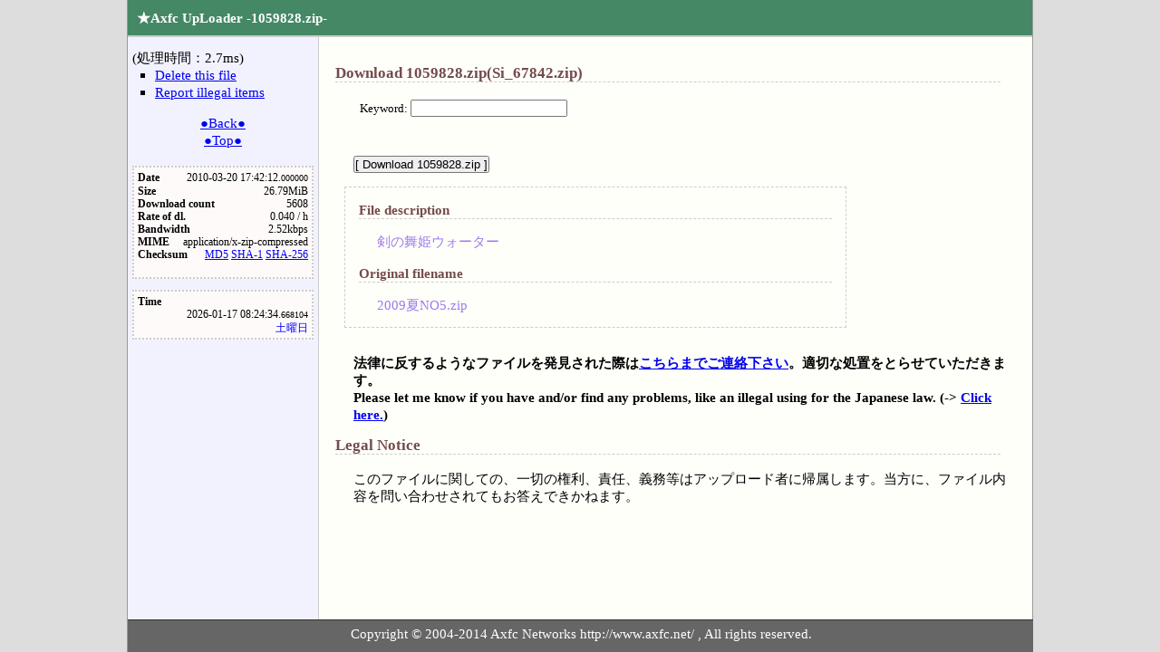

--- FILE ---
content_type: text/html; charset=utf-8
request_url: https://www.axfc.net/u/1059828
body_size: 2166
content:
<!DOCTYPE html PUBLIC "-//W3C//DTD HTML 4.01//EN" "http://www.w3.org/TR/html401/strict.dtd"><html lang="ja"><head><meta http-equiv="Content-Type" content="text/html; charset=utf-8"><title>Axfc UpLoader -1059828.zip-</title><meta name="robots" content="noindex,nofollow"><meta name="keywords" content=""><meta name="description" content=""> <meta http-equiv="Content-Style-Type" content="text/css"><link href="/css/style.css" rel="stylesheet" type="text/css"><!-- ad_header --></head><body><div id="page"><div id="container"><div id="wrapper"><div id="title"><b>★Axfc UpLoader -1059828.zip-</b></div><div id="header"><div id="im-3990c49f16ed4145a9d61583dc8214a5">
  <script async src="https://imp-adedge.i-mobile.co.jp/script/v1/spot.js?20220104"></script>
  <script>(window.adsbyimobile=window.adsbyimobile||[]).push({pid:29621,mid:102099,asid:227819,type:"banner",display:"inline",elementid:"im-3990c49f16ed4145a9d61583dc8214a5"})</script>
</div>
</div><div id="middle"><div id="menu"><p>(処理時間：2.7ms)</p><ul><li><a href="/u/del.pl?del=1059828">Delete this file</a></li><li><a href="/abuse/?tg=1059828.zip">Report illegal items</a></li></ul><div class="cnt"><p><a href="/u/">●Back●</a></p><p><a href="/">●Top●</a></p></div><br><div class="cnt"></div><div class="status"><p class="st"><span class="left"><b>Date</b></span><span class="right">2010-03-20 17:42:12.<small>000000</small></span></p><p class="st"><span class="left"><b>Size</b></span><span class="right">26.79MiB</span></p><p class="st"><span class="left"><b>Download count</b></span><span class="right">5608</span></p><p class="st"><span class="left"><b>Rate of dl.</b></span><span class="right">0.040 / h</span></p><p class="st"><span class="left"><b>Bandwidth</b></span><span class="right">2.52kbps</span></p><p class="st"><span class="left"><b>MIME</b></span><span class="right">application/x-zip-compressed</span></p><br><p class="st"><span class="left"><b>Checksum</b></span><span class="right"><a href="javascript:void(0);" onclick="javascript:window.prompt('MD5 HASH', 'e24f0c46eddef0189fbc9ba00ecf6619');">MD5</a> <a href="javascript:void(0);" onclick="javascript:window.prompt('SHA-1 HASH', '3e181266c5771334d5f72a030dc4b638bd1d341b');">SHA-1</a> <a href="javascript:void(0);" onclick="javascript:window.prompt('SHA-256 HASH', '7ddd959c4a4f58ba1d191680b09fd14c4100a133e181874b137d7c818e28bda8');">SHA-256</a> </span></p><br><br></div><div class="status"><p class="st"><span class="left"><b>Time</b></span></p><br><p class="st"><span class="right">2026-01-17 08:24:34.<small>668104</small></span></p><br><p class="st"><span class="right"><span style="color: blue">土曜日</span></span></p><br></div><div class="cnt"><div id="im-d1d58f88de1a4e8a8d2f4fbd4c579f23">
  <script async src="https://imp-adedge.i-mobile.co.jp/script/v1/spot.js?20220104"></script>
  <script>(window.adsbyimobile=window.adsbyimobile||[]).push({pid:29621,mid:102099,asid:227820,type:"banner",display:"inline",elementid:"im-d1d58f88de1a4e8a8d2f4fbd4c579f23"})</script>
</div>
</div></div><div id="main"><p><div class="bnf"><!-- ad_view --></div><a name="download"></a><h2>Download 1059828.zip(Si_67842.zip) </h2><form method="POST" action="/u/dl2.pl"><table><tr><td>Keyword: <input size="20" type="text" name="keyword" value=""><br></td></tr><tr><td><br><br></td></tr></table><p><input type="hidden" name="sid" value="17686058746363272"><input type="hidden" name="dqn" value="971303818"><input type="submit" value='[ Download 1059828.zip ]' class="button"></p><div class="comme"><h3>File description</h3><p>剣の舞姫ウォーター</p><h3>Original filename</h3><p>2009夏NO5.zip</p></div><div class="bnf"><table><tr><td><!--      fluct グループ名「Axfc Networks：PC：ランオブ：300x250（ミドル_SSL）」      -->
<script type="text/javascript" src="https://cdn-fluct.sh.adingo.jp/f.js?G=1000037783"></script>
<!--      fluct ユニット名「Axfc Networks：PC：ランオブ：300x250（ミドル_SSL）」     -->
<script type="text/javascript">
//<![CDATA[
if(typeof(adingoFluct)!="undefined") adingoFluct.showAd('1000058404');
//]]>
</script>
</td></tr></table></div><div style="position: absolute;top: 40px;right: 15px;"><div id="im-d1d58f88de1a4e8a8d2f4fbd4c579f23">
  <script async src="https://imp-adedge.i-mobile.co.jp/script/v1/spot.js?20220104"></script>
  <script>(window.adsbyimobile=window.adsbyimobile||[]).push({pid:29621,mid:102099,asid:227820,type:"banner",display:"inline",elementid:"im-d1d58f88de1a4e8a8d2f4fbd4c579f23"})</script>
</div>
</div><p><b>法律に反するようなファイルを発見された際は<a href="/u/abuse/?tg=1059828.zip">こちらまでご連絡下さい</a>。適切な処置をとらせていただきます。<br>Please let me know if you have and/or find any problems, like an illegal using for the Japanese law. (-> <a href="/u/abuse/?tg=1059828.zip">Click here.</a>)</b></p></FORM><h2>Legal Notice</h2><p>このファイルに関しての、一切の権利、責任、義務等はアップロード者に帰属します。当方に、ファイル内容を問い合わせされてもお答えできかねます。</p><div class="bnf"><table><tr><td><!--      fluct グループ名「Axfc Networks：PC：ランオブ：300x250（ヘッダー_SSL）」      -->
<script type="text/javascript" src="https://cdn-fluct.sh.adingo.jp/f.js?G=1000037782"></script>
<!--      fluct ユニット名「Axfc Networks：PC：ランオブ：300x250（ヘッダー_SSL）」     -->
<script type="text/javascript">
//<![CDATA[
if(typeof(adingoFluct)!="undefined") adingoFluct.showAd('1000058403');
//]]>
</script>
</td><td><div id="im-aa59be33fecf4748909cf0c129587753">
  <script async src="https://imp-adedge.i-mobile.co.jp/script/v1/spot.js?20220104"></script>
  <script>(window.adsbyimobile=window.adsbyimobile||[]).push({pid:29621,mid:102099,asid:227821,type:"banner",display:"inline",elementid:"im-aa59be33fecf4748909cf0c129587753"})</script>
</div>
</td></tr></table> </div></div></div><div id="footer"><p>Copyright © 2004-2014 Axfc Networks http://www.axfc.net/ , All rights reserved. </p></div></div></div></div><!-- ad_body --><script defer src="https://static.cloudflareinsights.com/beacon.min.js/vcd15cbe7772f49c399c6a5babf22c1241717689176015" integrity="sha512-ZpsOmlRQV6y907TI0dKBHq9Md29nnaEIPlkf84rnaERnq6zvWvPUqr2ft8M1aS28oN72PdrCzSjY4U6VaAw1EQ==" data-cf-beacon='{"version":"2024.11.0","token":"78c95425239249d095a8fce2b8f16519","r":1,"server_timing":{"name":{"cfCacheStatus":true,"cfEdge":true,"cfExtPri":true,"cfL4":true,"cfOrigin":true,"cfSpeedBrain":true},"location_startswith":null}}' crossorigin="anonymous"></script>
</body></html>

--- FILE ---
content_type: text/javascript; charset=utf-8
request_url: https://spnativeapi-tls.i-mobile.co.jp/api/ad_spot.ashx?partnerId=29621&mediaId=102099&spotId=227821&asn=2&num=7&callback=imobile_jsonp_callback_3624bb549554&tagv=1.2.45&referer=https://www.axfc.net/u/1059828
body_size: -6
content:
imobile_jsonp_callback_3624bb549554({"result":{"code":3,"message":"Ad not found"},"spotInfo":{},"ads":[]})

--- FILE ---
content_type: text/javascript; charset=utf-8
request_url: https://imp-bidapi.i-mobile.co.jp/api/v1/spot.ashx?ver=1.2.45&type=banner&url=https://www.axfc.net/u/1059828&direct=1&fif=0&sf=0&cof=0&dfp=0&amp=0&sp=0&ios=0&pid=29621&mid=102099&asid=227820&spec=0&nemu=0
body_size: 326
content:
{"task":{},"error":{"code":200,"message":""},"result":{"bidid":"4f7dbfbf-d7ac-4212-8724-6a37bbd7f318","mediaId":102099,"partnerId":29621,"spotId":227820,"width":160,"height":600,"presentationId":6,"platform":1,"slot_count":1,"xid":"00000000-0000-0000-0000-000000000000","webview":false,"rotation_count":7,"demander":[{"type":1,"id":1,"content_type":2,"tag":"","api_params":{"allow_banner":"true","allow_native":"false","allow_movie":"true"},"s":1772}],"rotation":false},"status":200}

--- FILE ---
content_type: text/javascript; charset=utf-8
request_url: https://spnativeapi-tls.i-mobile.co.jp/api/ad_spot.ashx?partnerId=29621&mediaId=102099&spotId=227820&asn=1&num=7&callback=imobile_jsonp_callback_7a51dddb18ad&tagv=1.2.45&referer=https://www.axfc.net/u/1059828
body_size: -7
content:
imobile_jsonp_callback_7a51dddb18ad({"result":{"code":3,"message":"Ad not found"},"spotInfo":{},"ads":[]})

--- FILE ---
content_type: text/javascript; charset=utf-8
request_url: https://imp-bidapi.i-mobile.co.jp/api/v1/spot.ashx?ver=1.2.45&type=banner&url=https://www.axfc.net/u/1059828&direct=1&fif=0&sf=0&cof=0&dfp=0&amp=0&sp=0&ios=0&pid=29621&mid=102099&asid=227819&spec=0&nemu=0
body_size: 325
content:
{"task":{},"error":{"code":200,"message":""},"result":{"bidid":"d6a314d5-80d1-48cd-916f-c80a8e700e19","mediaId":102099,"partnerId":29621,"spotId":227819,"width":728,"height":90,"presentationId":1,"platform":1,"slot_count":1,"xid":"00000000-0000-0000-0000-000000000000","webview":false,"rotation_count":7,"demander":[{"type":1,"id":1,"content_type":2,"tag":"","api_params":{"allow_banner":"true","allow_native":"false","allow_movie":"true"},"s":1290}],"rotation":false},"status":200}

--- FILE ---
content_type: text/javascript; charset=utf-8
request_url: https://spnativeapi-tls.i-mobile.co.jp/api/ad_spot.ashx?partnerId=29621&mediaId=102099&spotId=227821&asn=1&num=7&callback=imobile_jsonp_callback_171a9bb71641&tagv=1.2.45&referer=https://www.axfc.net/u/1059828
body_size: -7
content:
imobile_jsonp_callback_171a9bb71641({"result":{"code":3,"message":"Ad not found"},"spotInfo":{},"ads":[]})

--- FILE ---
content_type: text/javascript; charset=utf-8
request_url: https://spnativeapi-tls.i-mobile.co.jp/api/ad_spot.ashx?partnerId=29621&mediaId=102099&spotId=227819&asn=1&num=7&callback=imobile_jsonp_callback_f3c9111644be&tagv=1.2.45&referer=https://www.axfc.net/u/1059828
body_size: -6
content:
imobile_jsonp_callback_f3c9111644be({"result":{"code":3,"message":"Ad not found"},"spotInfo":{},"ads":[]})

--- FILE ---
content_type: text/javascript; charset=utf-8
request_url: https://imp-bidapi.i-mobile.co.jp/api/v1/spot.ashx?ver=1.2.45&type=banner&url=https://www.axfc.net/u/1059828&direct=1&fif=0&sf=0&cof=0&dfp=0&amp=0&sp=0&ios=0&pid=29621&mid=102099&asid=227821&spec=0&nemu=0
body_size: 327
content:
{"task":{},"error":{"code":200,"message":""},"result":{"bidid":"8489b69d-4316-47fc-834c-8dd108e4e52a","mediaId":102099,"partnerId":29621,"spotId":227821,"width":300,"height":250,"presentationId":11,"platform":1,"slot_count":1,"xid":"00000000-0000-0000-0000-000000000000","webview":false,"rotation_count":7,"demander":[{"type":1,"id":1,"content_type":2,"tag":"","api_params":{"allow_banner":"true","allow_native":"false","allow_movie":"true"},"s":2293}],"rotation":false},"status":200}

--- FILE ---
content_type: text/javascript; charset=utf-8
request_url: https://spnativeapi-tls.i-mobile.co.jp/api/ad_spot.ashx?partnerId=29621&mediaId=102099&spotId=227820&asn=3&num=7&callback=imobile_jsonp_callback_4211632fbb77&tagv=1.2.45&referer=https://www.axfc.net/u/1059828
body_size: -6
content:
imobile_jsonp_callback_4211632fbb77({"result":{"code":3,"message":"Ad not found"},"spotInfo":{},"ads":[]})

--- FILE ---
content_type: text/javascript; charset=utf-8
request_url: https://imp-bidapi.i-mobile.co.jp/api/v1/spot.ashx?ver=1.2.45&type=banner&url=https://www.axfc.net/u/1059828&direct=1&fif=0&sf=0&cof=0&dfp=0&amp=0&sp=0&ios=0&pid=29621&mid=102099&asid=227820&spec=0&nemu=0
body_size: 326
content:
{"task":{},"error":{"code":200,"message":""},"result":{"bidid":"18267513-19ee-429f-8aba-7477356c0515","mediaId":102099,"partnerId":29621,"spotId":227820,"width":160,"height":600,"presentationId":6,"platform":1,"slot_count":1,"xid":"00000000-0000-0000-0000-000000000000","webview":false,"rotation_count":7,"demander":[{"type":1,"id":1,"content_type":2,"tag":"","api_params":{"allow_banner":"true","allow_native":"false","allow_movie":"true"},"s":1772}],"rotation":false},"status":200}

--- FILE ---
content_type: text/javascript; charset=utf-8
request_url: https://spnativeapi-tls.i-mobile.co.jp/api/ad_spot.ashx?partnerId=29621&mediaId=102099&spotId=227819&asn=4&num=7&callback=imobile_jsonp_callback_24c0cfc84220&tagv=1.2.45&referer=https://www.axfc.net/u/1059828
body_size: -7
content:
imobile_jsonp_callback_24c0cfc84220({"result":{"code":3,"message":"Ad not found"},"spotInfo":{},"ads":[]})

--- FILE ---
content_type: text/javascript; charset=utf-8
request_url: https://spnativeapi-tls.i-mobile.co.jp/api/ad_spot.ashx?partnerId=29621&mediaId=102099&spotId=227820&asn=2&num=7&callback=imobile_jsonp_callback_465c48dc9a61&tagv=1.2.45&referer=https://www.axfc.net/u/1059828
body_size: -7
content:
imobile_jsonp_callback_465c48dc9a61({"result":{"code":3,"message":"Ad not found"},"spotInfo":{},"ads":[]})

--- FILE ---
content_type: text/javascript; charset=utf-8
request_url: https://spnativeapi-tls.i-mobile.co.jp/api/ad_spot.ashx?partnerId=29621&mediaId=102099&spotId=227820&asn=2&num=7&callback=imobile_jsonp_callback_6822c4fc9ba5&tagv=1.2.45&referer=https://www.axfc.net/u/1059828
body_size: -6
content:
imobile_jsonp_callback_6822c4fc9ba5({"result":{"code":3,"message":"Ad not found"},"spotInfo":{},"ads":[]})